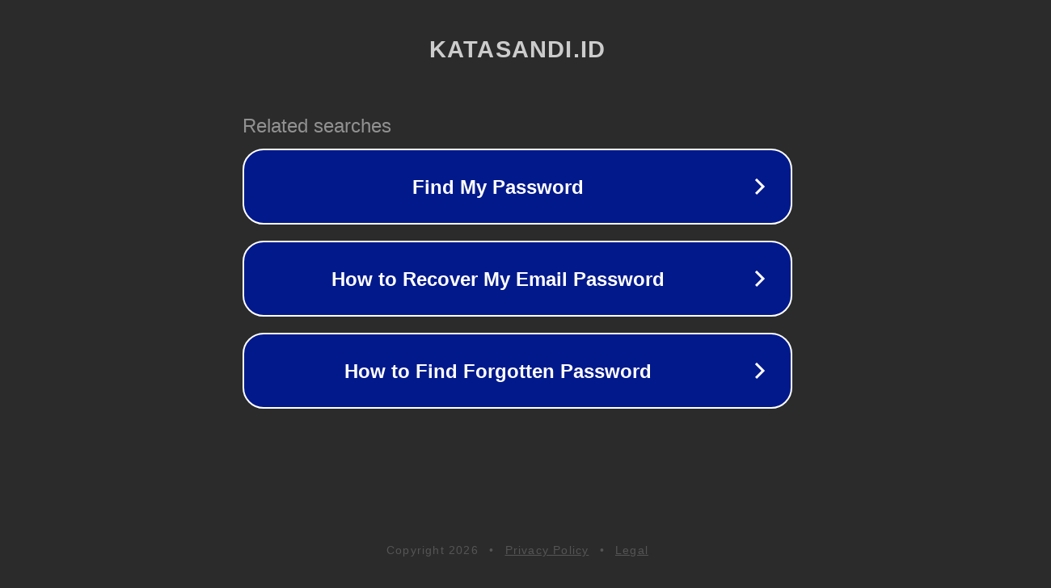

--- FILE ---
content_type: text/html; charset=utf-8
request_url: https://katasandi.id/babinsa-koramil01-jungkat-bagikan-masker-kepada-warga-d-pasar-2/
body_size: 1126
content:
<!doctype html>
<html data-adblockkey="MFwwDQYJKoZIhvcNAQEBBQADSwAwSAJBANDrp2lz7AOmADaN8tA50LsWcjLFyQFcb/P2Txc58oYOeILb3vBw7J6f4pamkAQVSQuqYsKx3YzdUHCvbVZvFUsCAwEAAQ==_mlKaciA6R+wlNOaDbJgAKMrnUj6wuGuA54v1gTC+ZmSRc2Dr5EleQku4el8z/gHd7Mv1OMx/yJdApmTd/Iok0Q==" lang="en" style="background: #2B2B2B;">
<head>
    <meta charset="utf-8">
    <meta name="viewport" content="width=device-width, initial-scale=1">
    <link rel="icon" href="[data-uri]">
    <link rel="preconnect" href="https://www.google.com" crossorigin>
</head>
<body>
<div id="target" style="opacity: 0"></div>
<script>window.park = "[base64]";</script>
<script src="/bVrIQMdWY.js"></script>
</body>
</html>
